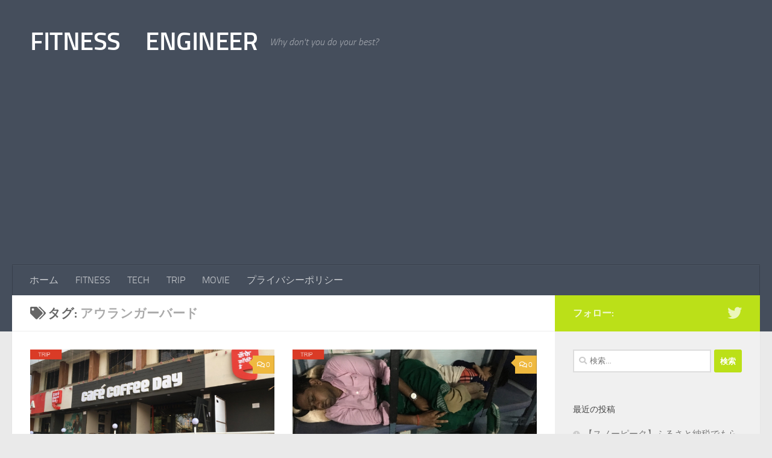

--- FILE ---
content_type: text/html; charset=UTF-8
request_url: https://fitness-engineer.tokyo/tag/%E3%82%A2%E3%82%A6%E3%83%A9%E3%83%B3%E3%82%AC%E3%83%BC%E3%83%90%E3%83%BC%E3%83%89/
body_size: 11364
content:
<!DOCTYPE html><html class="no-js" dir="ltr" lang="ja" prefix="og: https://ogp.me/ns#"><head> <script async src="https://pagead2.googlesyndication.com/pagead/js/adsbygoogle.js?client=ca-pub-7102061713452265"
     crossorigin="anonymous"></script> <script type="text/javascript" src="//mlb.valuecommerce.com/mylinkbox.js" async></script> <meta charset="UTF-8"><meta name="viewport" content="width=device-width, initial-scale=1.0"><link rel="profile" href="https://gmpg.org/xfn/11" /><link rel="pingback" href="https://fitness-engineer.tokyo/xmlrpc.php"><link media="all" href="https://fitness-engineer.tokyo/wp-content/cache/autoptimize/css/autoptimize_5fbb39cfa8205ddd6b49aa54fce9d934.css" rel="stylesheet"><title>アウランガーバード | FITNESS ENGINEER</title><meta name="robots" content="max-image-preview:large" /><link rel="canonical" href="https://fitness-engineer.tokyo/tag/%e3%82%a2%e3%82%a6%e3%83%a9%e3%83%b3%e3%82%ac%e3%83%bc%e3%83%90%e3%83%bc%e3%83%89/" /><meta name="generator" content="All in One SEO (AIOSEO) 4.9.3" /> <script type="application/ld+json" class="aioseo-schema">{"@context":"https:\/\/schema.org","@graph":[{"@type":"BreadcrumbList","@id":"https:\/\/fitness-engineer.tokyo\/tag\/%E3%82%A2%E3%82%A6%E3%83%A9%E3%83%B3%E3%82%AC%E3%83%BC%E3%83%90%E3%83%BC%E3%83%89\/#breadcrumblist","itemListElement":[{"@type":"ListItem","@id":"https:\/\/fitness-engineer.tokyo#listItem","position":1,"name":"Home","item":"https:\/\/fitness-engineer.tokyo","nextItem":{"@type":"ListItem","@id":"https:\/\/fitness-engineer.tokyo\/tag\/%e3%82%a2%e3%82%a6%e3%83%a9%e3%83%b3%e3%82%ac%e3%83%bc%e3%83%90%e3%83%bc%e3%83%89\/#listItem","name":"\u30a2\u30a6\u30e9\u30f3\u30ac\u30fc\u30d0\u30fc\u30c9"}},{"@type":"ListItem","@id":"https:\/\/fitness-engineer.tokyo\/tag\/%e3%82%a2%e3%82%a6%e3%83%a9%e3%83%b3%e3%82%ac%e3%83%bc%e3%83%90%e3%83%bc%e3%83%89\/#listItem","position":2,"name":"\u30a2\u30a6\u30e9\u30f3\u30ac\u30fc\u30d0\u30fc\u30c9","previousItem":{"@type":"ListItem","@id":"https:\/\/fitness-engineer.tokyo#listItem","name":"Home"}}]},{"@type":"CollectionPage","@id":"https:\/\/fitness-engineer.tokyo\/tag\/%E3%82%A2%E3%82%A6%E3%83%A9%E3%83%B3%E3%82%AC%E3%83%BC%E3%83%90%E3%83%BC%E3%83%89\/#collectionpage","url":"https:\/\/fitness-engineer.tokyo\/tag\/%E3%82%A2%E3%82%A6%E3%83%A9%E3%83%B3%E3%82%AC%E3%83%BC%E3%83%90%E3%83%BC%E3%83%89\/","name":"\u30a2\u30a6\u30e9\u30f3\u30ac\u30fc\u30d0\u30fc\u30c9 | FITNESS ENGINEER","inLanguage":"ja","isPartOf":{"@id":"https:\/\/fitness-engineer.tokyo\/#website"},"breadcrumb":{"@id":"https:\/\/fitness-engineer.tokyo\/tag\/%E3%82%A2%E3%82%A6%E3%83%A9%E3%83%B3%E3%82%AC%E3%83%BC%E3%83%90%E3%83%BC%E3%83%89\/#breadcrumblist"}},{"@type":"Person","@id":"https:\/\/fitness-engineer.tokyo\/#person","name":"Fitness Engineer","image":{"@type":"ImageObject","@id":"https:\/\/fitness-engineer.tokyo\/tag\/%E3%82%A2%E3%82%A6%E3%83%A9%E3%83%B3%E3%82%AC%E3%83%BC%E3%83%90%E3%83%BC%E3%83%89\/#personImage","url":"https:\/\/secure.gravatar.com\/avatar\/9d5b159f276be4f3b619eab34848c2dd4c8152115ee037229e9f6a34a6307de5?s=96&d=mm&r=g","width":96,"height":96,"caption":"Fitness Engineer"}},{"@type":"WebSite","@id":"https:\/\/fitness-engineer.tokyo\/#website","url":"https:\/\/fitness-engineer.tokyo\/","name":"FITNESS\u3000ENGINEER","description":"Why don't you do your best?","inLanguage":"ja","publisher":{"@id":"https:\/\/fitness-engineer.tokyo\/#person"}}]}</script>  <script>document.documentElement.className = document.documentElement.className.replace("no-js","js");</script> <link rel='dns-prefetch' href='//static.addtoany.com' /><link rel='dns-prefetch' href='//www.googletagmanager.com' /><link rel='preconnect' href='//c0.wp.com' /><link rel="alternate" type="application/rss+xml" title="FITNESS　ENGINEER &raquo; フィード" href="https://fitness-engineer.tokyo/feed/" /><link rel="alternate" type="application/rss+xml" title="FITNESS　ENGINEER &raquo; コメントフィード" href="https://fitness-engineer.tokyo/comments/feed/" /><link rel="alternate" type="application/rss+xml" title="FITNESS　ENGINEER &raquo; アウランガーバード タグのフィード" href="https://fitness-engineer.tokyo/tag/%e3%82%a2%e3%82%a6%e3%83%a9%e3%83%b3%e3%82%ac%e3%83%bc%e3%83%90%e3%83%bc%e3%83%89/feed/" />  <script src="https://fitness-engineer.tokyo/wp-includes/js/jquery/jquery.min.js?ver=3.7.1" id="jquery-core-js"></script> <script id="addtoany-core-js-before">window.a2a_config=window.a2a_config||{};a2a_config.callbacks=[];a2a_config.overlays=[];a2a_config.templates={};a2a_localize = {
	Share: "共有",
	Save: "ブックマーク",
	Subscribe: "購読",
	Email: "メール",
	Bookmark: "ブックマーク",
	ShowAll: "すべて表示する",
	ShowLess: "小さく表示する",
	FindServices: "サービスを探す",
	FindAnyServiceToAddTo: "追加するサービスを今すぐ探す",
	PoweredBy: "Powered by",
	ShareViaEmail: "メールでシェアする",
	SubscribeViaEmail: "メールで購読する",
	BookmarkInYourBrowser: "ブラウザにブックマーク",
	BookmarkInstructions: "このページをブックマークするには、 Ctrl+D または \u2318+D を押下。",
	AddToYourFavorites: "お気に入りに追加",
	SendFromWebOrProgram: "任意のメールアドレスまたはメールプログラムから送信",
	EmailProgram: "メールプログラム",
	More: "詳細&#8230;",
	ThanksForSharing: "共有ありがとうございます !",
	ThanksForFollowing: "フォローありがとうございます !"
};


//# sourceURL=addtoany-core-js-before</script> <script defer src="https://static.addtoany.com/menu/page.js" id="addtoany-core-js"></script> <link rel="https://api.w.org/" href="https://fitness-engineer.tokyo/wp-json/" /><link rel="alternate" title="JSON" type="application/json" href="https://fitness-engineer.tokyo/wp-json/wp/v2/tags/69" /><link rel="EditURI" type="application/rsd+xml" title="RSD" href="https://fitness-engineer.tokyo/xmlrpc.php?rsd" /><meta name="generator" content="WordPress 6.9" /><meta name="generator" content="Site Kit by Google 1.170.0" /><link rel="preload" as="font" type="font/woff2" href="https://fitness-engineer.tokyo/wp-content/themes/hueman/assets/front/webfonts/fa-brands-400.woff2?v=5.15.2" crossorigin="anonymous"/><link rel="preload" as="font" type="font/woff2" href="https://fitness-engineer.tokyo/wp-content/themes/hueman/assets/front/webfonts/fa-regular-400.woff2?v=5.15.2" crossorigin="anonymous"/><link rel="preload" as="font" type="font/woff2" href="https://fitness-engineer.tokyo/wp-content/themes/hueman/assets/front/webfonts/fa-solid-900.woff2?v=5.15.2" crossorigin="anonymous"/><link rel="preload" as="font" type="font/woff" href="https://fitness-engineer.tokyo/wp-content/themes/hueman/assets/front/fonts/titillium-light-webfont.woff" crossorigin="anonymous"/><link rel="preload" as="font" type="font/woff" href="https://fitness-engineer.tokyo/wp-content/themes/hueman/assets/front/fonts/titillium-lightitalic-webfont.woff" crossorigin="anonymous"/><link rel="preload" as="font" type="font/woff" href="https://fitness-engineer.tokyo/wp-content/themes/hueman/assets/front/fonts/titillium-regular-webfont.woff" crossorigin="anonymous"/><link rel="preload" as="font" type="font/woff" href="https://fitness-engineer.tokyo/wp-content/themes/hueman/assets/front/fonts/titillium-regularitalic-webfont.woff" crossorigin="anonymous"/><link rel="preload" as="font" type="font/woff" href="https://fitness-engineer.tokyo/wp-content/themes/hueman/assets/front/fonts/titillium-semibold-webfont.woff" crossorigin="anonymous"/> <!--[if lt IE 9]> <script src="https://fitness-engineer.tokyo/wp-content/themes/hueman/assets/front/js/ie/html5shiv-printshiv.min.js"></script> <script src="https://fitness-engineer.tokyo/wp-content/themes/hueman/assets/front/js/ie/selectivizr.js"></script> <![endif]--></head><body class="archive tag tag-69 wp-embed-responsive wp-theme-hueman col-2cl full-width header-desktop-sticky header-mobile-sticky hueman-3-7-20 chrome"><div id="wrapper"> <a class="screen-reader-text skip-link" href="#content">コンテンツへスキップ</a><header id="header" class="top-menu-mobile-on one-mobile-menu top_menu header-ads-desktop  topbar-transparent no-header-img"><nav class="nav-container group mobile-menu mobile-sticky no-menu-assigned" id="nav-mobile" data-menu-id="header-1"><div class="mobile-title-logo-in-header"><p class="site-title"> <a class="custom-logo-link" href="https://fitness-engineer.tokyo/" rel="home" title="FITNESS　ENGINEER | ホームページ">FITNESS　ENGINEER</a></p></div><div class="nav-toggle"><i class="fas fa-bars"></i></div><div class="nav-text"></div><div class="nav-wrap container"><ul class="nav container-inner group mobile-search"><li><form role="search" method="get" class="search-form" action="https://fitness-engineer.tokyo/"> <label> <span class="screen-reader-text">検索:</span> <input type="search" class="search-field" placeholder="検索&hellip;" value="" name="s" /> </label> <input type="submit" class="search-submit" value="検索" /></form></li></ul><ul id="menu-menu" class="nav container-inner group"><li id="menu-item-82" class="menu-item menu-item-type-custom menu-item-object-custom menu-item-home menu-item-82"><a href="http://fitness-engineer.tokyo/">ホーム</a></li><li id="menu-item-135" class="menu-item menu-item-type-taxonomy menu-item-object-category menu-item-135"><a href="https://fitness-engineer.tokyo/category/fitness/">FITNESS</a></li><li id="menu-item-136" class="menu-item menu-item-type-taxonomy menu-item-object-category menu-item-136"><a href="https://fitness-engineer.tokyo/category/tech/">TECH</a></li><li id="menu-item-128" class="menu-item menu-item-type-taxonomy menu-item-object-category menu-item-128"><a href="https://fitness-engineer.tokyo/category/trip/">TRIP</a></li><li id="menu-item-127" class="menu-item menu-item-type-taxonomy menu-item-object-category menu-item-127"><a href="https://fitness-engineer.tokyo/category/movie/">MOVIE</a></li><li id="menu-item-83" class="menu-item menu-item-type-post_type menu-item-object-page menu-item-privacy-policy menu-item-83"><a rel="privacy-policy" href="https://fitness-engineer.tokyo/privacy-policy/">プライバシーポリシー</a></li></ul></div></nav><div class="container group"><div class="container-inner"><div class="group hu-pad central-header-zone"><div class="logo-tagline-group"><p class="site-title"> <a class="custom-logo-link" href="https://fitness-engineer.tokyo/" rel="home" title="FITNESS　ENGINEER | ホームページ">FITNESS　ENGINEER</a></p><p class="site-description">Why don&#039;t you do your best?</p></div><div id="header-widgets"></div></div><nav class="nav-container group desktop-menu " id="nav-header" data-menu-id="header-2"><div class="nav-text"></div><div class="nav-wrap container"><ul id="menu-menu-1" class="nav container-inner group"><li class="menu-item menu-item-type-custom menu-item-object-custom menu-item-home menu-item-82"><a href="http://fitness-engineer.tokyo/">ホーム</a></li><li class="menu-item menu-item-type-taxonomy menu-item-object-category menu-item-135"><a href="https://fitness-engineer.tokyo/category/fitness/">FITNESS</a></li><li class="menu-item menu-item-type-taxonomy menu-item-object-category menu-item-136"><a href="https://fitness-engineer.tokyo/category/tech/">TECH</a></li><li class="menu-item menu-item-type-taxonomy menu-item-object-category menu-item-128"><a href="https://fitness-engineer.tokyo/category/trip/">TRIP</a></li><li class="menu-item menu-item-type-taxonomy menu-item-object-category menu-item-127"><a href="https://fitness-engineer.tokyo/category/movie/">MOVIE</a></li><li class="menu-item menu-item-type-post_type menu-item-object-page menu-item-privacy-policy menu-item-83"><a rel="privacy-policy" href="https://fitness-engineer.tokyo/privacy-policy/">プライバシーポリシー</a></li></ul></div></nav></div></div></header><div class="container" id="page"><div class="container-inner"><div class="main"><div class="main-inner group"><main class="content" id="content"><div class="page-title hu-pad group"><h1><i class="fas fa-tags"></i>タグ: <span>アウランガーバード </span></h1></div><div class="hu-pad group"><div id="grid-wrapper" class="post-list group"><div class="post-row"><article id="post-1066" class="group grid-item post-1066 post type-post status-publish format-standard has-post-thumbnail hentry category-trip tag-69 tag-48 tag-64 tag-119"><div class="post-inner post-hover"><div class="post-thumbnail"> <a href="https://fitness-engineer.tokyo/2018/12/28/%e3%80%90%e3%82%a4%e3%83%b3%e3%83%89%e3%80%91%e4%b8%96%e7%95%8c%e9%81%ba%e7%94%a3%e3%80%8c%e3%82%a8%e3%83%ad%e3%83%bc%e3%83%a9%e9%81%ba%e8%b7%a1%e3%80%8d%e3%81%ae%e3%81%82%e3%82%8b%e7%94%ba%e3%82%a2/"> <img   src="[data-uri]" data-src="https://fitness-engineer.tokyo/wp-content/plugins/lazy-load/images/1x1.trans.gif"  data-lazy-src="https://fitness-engineer.tokyo/wp-content/uploads/2018/12/カフェ.002.jpeg" width="1200" height="630" class="attachment-full size-full wp-post-image" alt decoding="async" fetchpriority="high" data-srcset="https://fitness-engineer.tokyo/wp-content/uploads/2018/12/カフェ.002.jpeg 1200w, https://fitness-engineer.tokyo/wp-content/uploads/2018/12/カフェ.002-300x158.jpeg 300w, https://fitness-engineer.tokyo/wp-content/uploads/2018/12/カフェ.002-768x403.jpeg 768w, https://fitness-engineer.tokyo/wp-content/uploads/2018/12/カフェ.002-1024x538.jpeg 1024w" data-sizes="(max-width: 1200px) 100vw, 1200px"><noscript><img  width="1200" height="630"  src="[data-uri]" data-src="https://fitness-engineer.tokyo/wp-content/uploads/2018/12/カフェ.002.jpeg"  class="attachment-full size-full wp-post-image" alt="" decoding="async" fetchpriority="high" data-srcset="https://fitness-engineer.tokyo/wp-content/uploads/2018/12/カフェ.002.jpeg 1200w, https://fitness-engineer.tokyo/wp-content/uploads/2018/12/カフェ.002-300x158.jpeg 300w, https://fitness-engineer.tokyo/wp-content/uploads/2018/12/カフェ.002-768x403.jpeg 768w, https://fitness-engineer.tokyo/wp-content/uploads/2018/12/カフェ.002-1024x538.jpeg 1024w" data-sizes="(max-width: 1200px) 100vw, 1200px" /></noscript> </a> <a class="post-comments" href="https://fitness-engineer.tokyo/2018/12/28/%e3%80%90%e3%82%a4%e3%83%b3%e3%83%89%e3%80%91%e4%b8%96%e7%95%8c%e9%81%ba%e7%94%a3%e3%80%8c%e3%82%a8%e3%83%ad%e3%83%bc%e3%83%a9%e9%81%ba%e8%b7%a1%e3%80%8d%e3%81%ae%e3%81%82%e3%82%8b%e7%94%ba%e3%82%a2/#respond"><i class="far fa-comments"></i>0</a></div><div class="post-meta group"><p class="post-category"><a href="https://fitness-engineer.tokyo/category/trip/" rel="category tag">TRIP</a></p><p class="post-date"> <time class="published updated" datetime="2018-12-28 03:26:08">2018年12月28日</time></p><p class="post-byline" style="display:none">&nbsp;by <span class="vcard author"> <span class="fn"><a href="https://fitness-engineer.tokyo/author/kbt/" title="Fitness Engineer の投稿" rel="author">Fitness Engineer</a></span> </span> &middot; Published <span class="published">2018年12月28日</span> &middot; Last modified <span class="updated">2019年4月20日</span></p></div><h2 class="post-title entry-title"> <a href="https://fitness-engineer.tokyo/2018/12/28/%e3%80%90%e3%82%a4%e3%83%b3%e3%83%89%e3%80%91%e4%b8%96%e7%95%8c%e9%81%ba%e7%94%a3%e3%80%8c%e3%82%a8%e3%83%ad%e3%83%bc%e3%83%a9%e9%81%ba%e8%b7%a1%e3%80%8d%e3%81%ae%e3%81%82%e3%82%8b%e7%94%ba%e3%82%a2/" rel="bookmark">【インド】世界遺産「エローラ遺跡」のある町アウランガーバードのカフェ</a></h2><div class="entry excerpt entry-summary"><p>こんにちは！FITNESS ENGINEERです！今回はかなりマニアックなインドの町「アウランガーバード」にあるおしゃれ&#46;&#46;&#46;</p><div class="addtoany_share_save_container addtoany_content addtoany_content_bottom"><div class="a2a_kit a2a_kit_size_32 addtoany_list" data-a2a-url="https://fitness-engineer.tokyo/2018/12/28/%e3%80%90%e3%82%a4%e3%83%b3%e3%83%89%e3%80%91%e4%b8%96%e7%95%8c%e9%81%ba%e7%94%a3%e3%80%8c%e3%82%a8%e3%83%ad%e3%83%bc%e3%83%a9%e9%81%ba%e8%b7%a1%e3%80%8d%e3%81%ae%e3%81%82%e3%82%8b%e7%94%ba%e3%82%a2/" data-a2a-title="【インド】世界遺産「エローラ遺跡」のある町アウランガーバードのカフェ"><a class="a2a_button_facebook" href="https://www.addtoany.com/add_to/facebook?linkurl=https%3A%2F%2Ffitness-engineer.tokyo%2F2018%2F12%2F28%2F%25e3%2580%2590%25e3%2582%25a4%25e3%2583%25b3%25e3%2583%2589%25e3%2580%2591%25e4%25b8%2596%25e7%2595%258c%25e9%2581%25ba%25e7%2594%25a3%25e3%2580%258c%25e3%2582%25a8%25e3%2583%25ad%25e3%2583%25bc%25e3%2583%25a9%25e9%2581%25ba%25e8%25b7%25a1%25e3%2580%258d%25e3%2581%25ae%25e3%2581%2582%25e3%2582%258b%25e7%2594%25ba%25e3%2582%25a2%2F&amp;linkname=%E3%80%90%E3%82%A4%E3%83%B3%E3%83%89%E3%80%91%E4%B8%96%E7%95%8C%E9%81%BA%E7%94%A3%E3%80%8C%E3%82%A8%E3%83%AD%E3%83%BC%E3%83%A9%E9%81%BA%E8%B7%A1%E3%80%8D%E3%81%AE%E3%81%82%E3%82%8B%E7%94%BA%E3%82%A2%E3%82%A6%E3%83%A9%E3%83%B3%E3%82%AC%E3%83%BC%E3%83%90%E3%83%BC%E3%83%89%E3%81%AE%E3%82%AB%E3%83%95%E3%82%A7" title="Facebook" rel="nofollow noopener" target="_blank"></a><a class="a2a_button_twitter" href="https://www.addtoany.com/add_to/twitter?linkurl=https%3A%2F%2Ffitness-engineer.tokyo%2F2018%2F12%2F28%2F%25e3%2580%2590%25e3%2582%25a4%25e3%2583%25b3%25e3%2583%2589%25e3%2580%2591%25e4%25b8%2596%25e7%2595%258c%25e9%2581%25ba%25e7%2594%25a3%25e3%2580%258c%25e3%2582%25a8%25e3%2583%25ad%25e3%2583%25bc%25e3%2583%25a9%25e9%2581%25ba%25e8%25b7%25a1%25e3%2580%258d%25e3%2581%25ae%25e3%2581%2582%25e3%2582%258b%25e7%2594%25ba%25e3%2582%25a2%2F&amp;linkname=%E3%80%90%E3%82%A4%E3%83%B3%E3%83%89%E3%80%91%E4%B8%96%E7%95%8C%E9%81%BA%E7%94%A3%E3%80%8C%E3%82%A8%E3%83%AD%E3%83%BC%E3%83%A9%E9%81%BA%E8%B7%A1%E3%80%8D%E3%81%AE%E3%81%82%E3%82%8B%E7%94%BA%E3%82%A2%E3%82%A6%E3%83%A9%E3%83%B3%E3%82%AC%E3%83%BC%E3%83%90%E3%83%BC%E3%83%89%E3%81%AE%E3%82%AB%E3%83%95%E3%82%A7" title="Twitter" rel="nofollow noopener" target="_blank"></a><a class="a2a_button_pocket" href="https://www.addtoany.com/add_to/pocket?linkurl=https%3A%2F%2Ffitness-engineer.tokyo%2F2018%2F12%2F28%2F%25e3%2580%2590%25e3%2582%25a4%25e3%2583%25b3%25e3%2583%2589%25e3%2580%2591%25e4%25b8%2596%25e7%2595%258c%25e9%2581%25ba%25e7%2594%25a3%25e3%2580%258c%25e3%2582%25a8%25e3%2583%25ad%25e3%2583%25bc%25e3%2583%25a9%25e9%2581%25ba%25e8%25b7%25a1%25e3%2580%258d%25e3%2581%25ae%25e3%2581%2582%25e3%2582%258b%25e7%2594%25ba%25e3%2582%25a2%2F&amp;linkname=%E3%80%90%E3%82%A4%E3%83%B3%E3%83%89%E3%80%91%E4%B8%96%E7%95%8C%E9%81%BA%E7%94%A3%E3%80%8C%E3%82%A8%E3%83%AD%E3%83%BC%E3%83%A9%E9%81%BA%E8%B7%A1%E3%80%8D%E3%81%AE%E3%81%82%E3%82%8B%E7%94%BA%E3%82%A2%E3%82%A6%E3%83%A9%E3%83%B3%E3%82%AC%E3%83%BC%E3%83%90%E3%83%BC%E3%83%89%E3%81%AE%E3%82%AB%E3%83%95%E3%82%A7" title="Pocket" rel="nofollow noopener" target="_blank"></a><a class="a2a_button_line" href="https://www.addtoany.com/add_to/line?linkurl=https%3A%2F%2Ffitness-engineer.tokyo%2F2018%2F12%2F28%2F%25e3%2580%2590%25e3%2582%25a4%25e3%2583%25b3%25e3%2583%2589%25e3%2580%2591%25e4%25b8%2596%25e7%2595%258c%25e9%2581%25ba%25e7%2594%25a3%25e3%2580%258c%25e3%2582%25a8%25e3%2583%25ad%25e3%2583%25bc%25e3%2583%25a9%25e9%2581%25ba%25e8%25b7%25a1%25e3%2580%258d%25e3%2581%25ae%25e3%2581%2582%25e3%2582%258b%25e7%2594%25ba%25e3%2582%25a2%2F&amp;linkname=%E3%80%90%E3%82%A4%E3%83%B3%E3%83%89%E3%80%91%E4%B8%96%E7%95%8C%E9%81%BA%E7%94%A3%E3%80%8C%E3%82%A8%E3%83%AD%E3%83%BC%E3%83%A9%E9%81%BA%E8%B7%A1%E3%80%8D%E3%81%AE%E3%81%82%E3%82%8B%E7%94%BA%E3%82%A2%E3%82%A6%E3%83%A9%E3%83%B3%E3%82%AC%E3%83%BC%E3%83%90%E3%83%BC%E3%83%89%E3%81%AE%E3%82%AB%E3%83%95%E3%82%A7" title="Line" rel="nofollow noopener" target="_blank"></a><a class="a2a_dd addtoany_share_save addtoany_share" href="https://www.addtoany.com/share"></a></div></div></div></div></article><article id="post-898" class="group grid-item post-898 post type-post status-publish format-standard has-post-thumbnail hentry category-trip tag-69 tag-65 tag-47 tag-85"><div class="post-inner post-hover"><div class="post-thumbnail"> <a href="https://fitness-engineer.tokyo/2018/12/20/%e3%80%90%e3%82%a4%e3%83%b3%e3%83%89%e9%89%84%e9%81%93%e3%80%91%e5%a4%9c%e8%a1%8c%e5%88%97%e8%bb%8a%e3%81%ab%e4%b9%97%e3%81%a3%e3%81%a6%e3%81%bf%e3%81%9f%ef%bc%81/"> <img   src="[data-uri]" data-src="https://fitness-engineer.tokyo/wp-content/plugins/lazy-load/images/1x1.trans.gif"  data-lazy-src="https://fitness-engineer.tokyo/wp-content/uploads/2018/12/インド鉄道.001.jpeg" width="1200" height="630" class="attachment-full size-full wp-post-image" alt decoding="async" data-srcset="https://fitness-engineer.tokyo/wp-content/uploads/2018/12/インド鉄道.001.jpeg 1200w, https://fitness-engineer.tokyo/wp-content/uploads/2018/12/インド鉄道.001-300x158.jpeg 300w, https://fitness-engineer.tokyo/wp-content/uploads/2018/12/インド鉄道.001-768x403.jpeg 768w, https://fitness-engineer.tokyo/wp-content/uploads/2018/12/インド鉄道.001-1024x538.jpeg 1024w" data-sizes="(max-width: 1200px) 100vw, 1200px"><noscript><img  width="1200" height="630"  src="[data-uri]" data-src="https://fitness-engineer.tokyo/wp-content/uploads/2018/12/インド鉄道.001.jpeg"  class="attachment-full size-full wp-post-image" alt="" decoding="async" data-srcset="https://fitness-engineer.tokyo/wp-content/uploads/2018/12/インド鉄道.001.jpeg 1200w, https://fitness-engineer.tokyo/wp-content/uploads/2018/12/インド鉄道.001-300x158.jpeg 300w, https://fitness-engineer.tokyo/wp-content/uploads/2018/12/インド鉄道.001-768x403.jpeg 768w, https://fitness-engineer.tokyo/wp-content/uploads/2018/12/インド鉄道.001-1024x538.jpeg 1024w" data-sizes="(max-width: 1200px) 100vw, 1200px" /></noscript> </a> <a class="post-comments" href="https://fitness-engineer.tokyo/2018/12/20/%e3%80%90%e3%82%a4%e3%83%b3%e3%83%89%e9%89%84%e9%81%93%e3%80%91%e5%a4%9c%e8%a1%8c%e5%88%97%e8%bb%8a%e3%81%ab%e4%b9%97%e3%81%a3%e3%81%a6%e3%81%bf%e3%81%9f%ef%bc%81/#respond"><i class="far fa-comments"></i>0</a></div><div class="post-meta group"><p class="post-category"><a href="https://fitness-engineer.tokyo/category/trip/" rel="category tag">TRIP</a></p><p class="post-date"> <time class="published updated" datetime="2018-12-20 22:00:53">2018年12月20日</time></p><p class="post-byline" style="display:none">&nbsp;by <span class="vcard author"> <span class="fn"><a href="https://fitness-engineer.tokyo/author/kbt/" title="Fitness Engineer の投稿" rel="author">Fitness Engineer</a></span> </span> &middot; Published <span class="published">2018年12月20日</span> &middot; Last modified <span class="updated">2019年11月25日</span></p></div><h2 class="post-title entry-title"> <a href="https://fitness-engineer.tokyo/2018/12/20/%e3%80%90%e3%82%a4%e3%83%b3%e3%83%89%e9%89%84%e9%81%93%e3%80%91%e5%a4%9c%e8%a1%8c%e5%88%97%e8%bb%8a%e3%81%ab%e4%b9%97%e3%81%a3%e3%81%a6%e3%81%bf%e3%81%9f%ef%bc%81/" rel="bookmark">【インド鉄道】夜行列車に乗ってみた！</a></h2><div class="entry excerpt entry-summary"><p>こんにちは、FITNESS　ENGINEERです！アウランガーバードでは世界遺産の「エローラ遺跡」「アジャンター遺跡」を&#46;&#46;&#46;</p><div class="addtoany_share_save_container addtoany_content addtoany_content_bottom"><div class="a2a_kit a2a_kit_size_32 addtoany_list" data-a2a-url="https://fitness-engineer.tokyo/2018/12/20/%e3%80%90%e3%82%a4%e3%83%b3%e3%83%89%e9%89%84%e9%81%93%e3%80%91%e5%a4%9c%e8%a1%8c%e5%88%97%e8%bb%8a%e3%81%ab%e4%b9%97%e3%81%a3%e3%81%a6%e3%81%bf%e3%81%9f%ef%bc%81/" data-a2a-title="【インド鉄道】夜行列車に乗ってみた！"><a class="a2a_button_facebook" href="https://www.addtoany.com/add_to/facebook?linkurl=https%3A%2F%2Ffitness-engineer.tokyo%2F2018%2F12%2F20%2F%25e3%2580%2590%25e3%2582%25a4%25e3%2583%25b3%25e3%2583%2589%25e9%2589%2584%25e9%2581%2593%25e3%2580%2591%25e5%25a4%259c%25e8%25a1%258c%25e5%2588%2597%25e8%25bb%258a%25e3%2581%25ab%25e4%25b9%2597%25e3%2581%25a3%25e3%2581%25a6%25e3%2581%25bf%25e3%2581%259f%25ef%25bc%2581%2F&amp;linkname=%E3%80%90%E3%82%A4%E3%83%B3%E3%83%89%E9%89%84%E9%81%93%E3%80%91%E5%A4%9C%E8%A1%8C%E5%88%97%E8%BB%8A%E3%81%AB%E4%B9%97%E3%81%A3%E3%81%A6%E3%81%BF%E3%81%9F%EF%BC%81" title="Facebook" rel="nofollow noopener" target="_blank"></a><a class="a2a_button_twitter" href="https://www.addtoany.com/add_to/twitter?linkurl=https%3A%2F%2Ffitness-engineer.tokyo%2F2018%2F12%2F20%2F%25e3%2580%2590%25e3%2582%25a4%25e3%2583%25b3%25e3%2583%2589%25e9%2589%2584%25e9%2581%2593%25e3%2580%2591%25e5%25a4%259c%25e8%25a1%258c%25e5%2588%2597%25e8%25bb%258a%25e3%2581%25ab%25e4%25b9%2597%25e3%2581%25a3%25e3%2581%25a6%25e3%2581%25bf%25e3%2581%259f%25ef%25bc%2581%2F&amp;linkname=%E3%80%90%E3%82%A4%E3%83%B3%E3%83%89%E9%89%84%E9%81%93%E3%80%91%E5%A4%9C%E8%A1%8C%E5%88%97%E8%BB%8A%E3%81%AB%E4%B9%97%E3%81%A3%E3%81%A6%E3%81%BF%E3%81%9F%EF%BC%81" title="Twitter" rel="nofollow noopener" target="_blank"></a><a class="a2a_button_pocket" href="https://www.addtoany.com/add_to/pocket?linkurl=https%3A%2F%2Ffitness-engineer.tokyo%2F2018%2F12%2F20%2F%25e3%2580%2590%25e3%2582%25a4%25e3%2583%25b3%25e3%2583%2589%25e9%2589%2584%25e9%2581%2593%25e3%2580%2591%25e5%25a4%259c%25e8%25a1%258c%25e5%2588%2597%25e8%25bb%258a%25e3%2581%25ab%25e4%25b9%2597%25e3%2581%25a3%25e3%2581%25a6%25e3%2581%25bf%25e3%2581%259f%25ef%25bc%2581%2F&amp;linkname=%E3%80%90%E3%82%A4%E3%83%B3%E3%83%89%E9%89%84%E9%81%93%E3%80%91%E5%A4%9C%E8%A1%8C%E5%88%97%E8%BB%8A%E3%81%AB%E4%B9%97%E3%81%A3%E3%81%A6%E3%81%BF%E3%81%9F%EF%BC%81" title="Pocket" rel="nofollow noopener" target="_blank"></a><a class="a2a_button_line" href="https://www.addtoany.com/add_to/line?linkurl=https%3A%2F%2Ffitness-engineer.tokyo%2F2018%2F12%2F20%2F%25e3%2580%2590%25e3%2582%25a4%25e3%2583%25b3%25e3%2583%2589%25e9%2589%2584%25e9%2581%2593%25e3%2580%2591%25e5%25a4%259c%25e8%25a1%258c%25e5%2588%2597%25e8%25bb%258a%25e3%2581%25ab%25e4%25b9%2597%25e3%2581%25a3%25e3%2581%25a6%25e3%2581%25bf%25e3%2581%259f%25ef%25bc%2581%2F&amp;linkname=%E3%80%90%E3%82%A4%E3%83%B3%E3%83%89%E9%89%84%E9%81%93%E3%80%91%E5%A4%9C%E8%A1%8C%E5%88%97%E8%BB%8A%E3%81%AB%E4%B9%97%E3%81%A3%E3%81%A6%E3%81%BF%E3%81%9F%EF%BC%81" title="Line" rel="nofollow noopener" target="_blank"></a><a class="a2a_dd addtoany_share_save addtoany_share" href="https://www.addtoany.com/share"></a></div></div></div></div></article></div><div class="post-row"><article id="post-825" class="group grid-item post-825 post type-post status-publish format-standard has-post-thumbnail hentry category-trip tag-mtdc tag-69 tag-83 tag-48"><div class="post-inner post-hover"><div class="post-thumbnail"> <a href="https://fitness-engineer.tokyo/2018/12/20/%e3%80%90%e3%82%a4%e3%83%b3%e3%83%89%e3%80%91%e4%b8%96%e7%95%8c%e9%81%ba%e7%94%a3%e3%80%8c%e3%82%a2%e3%82%b8%e3%83%a3%e3%83%b3%e3%82%bf%e3%83%bc%e9%81%ba%e8%b7%a1%e3%80%8d%e3%81%b8%e3%81%ae%e8%a1%8c/"> <img   src="[data-uri]" data-src="https://fitness-engineer.tokyo/wp-content/plugins/lazy-load/images/1x1.trans.gif"  data-lazy-src="https://fitness-engineer.tokyo/wp-content/uploads/2018/12/アジャンター遺跡.001.jpeg" width="1200" height="630" class="attachment-full size-full wp-post-image" alt decoding="async" data-srcset="https://fitness-engineer.tokyo/wp-content/uploads/2018/12/アジャンター遺跡.001.jpeg 1200w, https://fitness-engineer.tokyo/wp-content/uploads/2018/12/アジャンター遺跡.001-300x158.jpeg 300w, https://fitness-engineer.tokyo/wp-content/uploads/2018/12/アジャンター遺跡.001-768x403.jpeg 768w, https://fitness-engineer.tokyo/wp-content/uploads/2018/12/アジャンター遺跡.001-1024x538.jpeg 1024w" data-sizes="(max-width: 1200px) 100vw, 1200px"><noscript><img  width="1200" height="630"  src="[data-uri]" data-src="https://fitness-engineer.tokyo/wp-content/uploads/2018/12/アジャンター遺跡.001.jpeg"  class="attachment-full size-full wp-post-image" alt="" decoding="async" data-srcset="https://fitness-engineer.tokyo/wp-content/uploads/2018/12/アジャンター遺跡.001.jpeg 1200w, https://fitness-engineer.tokyo/wp-content/uploads/2018/12/アジャンター遺跡.001-300x158.jpeg 300w, https://fitness-engineer.tokyo/wp-content/uploads/2018/12/アジャンター遺跡.001-768x403.jpeg 768w, https://fitness-engineer.tokyo/wp-content/uploads/2018/12/アジャンター遺跡.001-1024x538.jpeg 1024w" data-sizes="(max-width: 1200px) 100vw, 1200px" /></noscript> </a> <a class="post-comments" href="https://fitness-engineer.tokyo/2018/12/20/%e3%80%90%e3%82%a4%e3%83%b3%e3%83%89%e3%80%91%e4%b8%96%e7%95%8c%e9%81%ba%e7%94%a3%e3%80%8c%e3%82%a2%e3%82%b8%e3%83%a3%e3%83%b3%e3%82%bf%e3%83%bc%e9%81%ba%e8%b7%a1%e3%80%8d%e3%81%b8%e3%81%ae%e8%a1%8c/#respond"><i class="far fa-comments"></i>0</a></div><div class="post-meta group"><p class="post-category"><a href="https://fitness-engineer.tokyo/category/trip/" rel="category tag">TRIP</a></p><p class="post-date"> <time class="published updated" datetime="2018-12-20 11:57:37">2018年12月20日</time></p><p class="post-byline" style="display:none">&nbsp;by <span class="vcard author"> <span class="fn"><a href="https://fitness-engineer.tokyo/author/kbt/" title="Fitness Engineer の投稿" rel="author">Fitness Engineer</a></span> </span> &middot; Published <span class="published">2018年12月20日</span> &middot; Last modified <span class="updated">2019年11月1日</span></p></div><h2 class="post-title entry-title"> <a href="https://fitness-engineer.tokyo/2018/12/20/%e3%80%90%e3%82%a4%e3%83%b3%e3%83%89%e3%80%91%e4%b8%96%e7%95%8c%e9%81%ba%e7%94%a3%e3%80%8c%e3%82%a2%e3%82%b8%e3%83%a3%e3%83%b3%e3%82%bf%e3%83%bc%e9%81%ba%e8%b7%a1%e3%80%8d%e3%81%b8%e3%81%ae%e8%a1%8c/" rel="bookmark">【インド】世界遺産「アジャンター遺跡」への行き方</a></h2><div class="entry excerpt entry-summary"><p>こんにちは、FITNESS　ENGINEERです！世界遺産「エローラ遺跡」を無事見ることができたので、次は「アジャンター&#46;&#46;&#46;</p><div class="addtoany_share_save_container addtoany_content addtoany_content_bottom"><div class="a2a_kit a2a_kit_size_32 addtoany_list" data-a2a-url="https://fitness-engineer.tokyo/2018/12/20/%e3%80%90%e3%82%a4%e3%83%b3%e3%83%89%e3%80%91%e4%b8%96%e7%95%8c%e9%81%ba%e7%94%a3%e3%80%8c%e3%82%a2%e3%82%b8%e3%83%a3%e3%83%b3%e3%82%bf%e3%83%bc%e9%81%ba%e8%b7%a1%e3%80%8d%e3%81%b8%e3%81%ae%e8%a1%8c/" data-a2a-title="【インド】世界遺産「アジャンター遺跡」への行き方"><a class="a2a_button_facebook" href="https://www.addtoany.com/add_to/facebook?linkurl=https%3A%2F%2Ffitness-engineer.tokyo%2F2018%2F12%2F20%2F%25e3%2580%2590%25e3%2582%25a4%25e3%2583%25b3%25e3%2583%2589%25e3%2580%2591%25e4%25b8%2596%25e7%2595%258c%25e9%2581%25ba%25e7%2594%25a3%25e3%2580%258c%25e3%2582%25a2%25e3%2582%25b8%25e3%2583%25a3%25e3%2583%25b3%25e3%2582%25bf%25e3%2583%25bc%25e9%2581%25ba%25e8%25b7%25a1%25e3%2580%258d%25e3%2581%25b8%25e3%2581%25ae%25e8%25a1%258c%2F&amp;linkname=%E3%80%90%E3%82%A4%E3%83%B3%E3%83%89%E3%80%91%E4%B8%96%E7%95%8C%E9%81%BA%E7%94%A3%E3%80%8C%E3%82%A2%E3%82%B8%E3%83%A3%E3%83%B3%E3%82%BF%E3%83%BC%E9%81%BA%E8%B7%A1%E3%80%8D%E3%81%B8%E3%81%AE%E8%A1%8C%E3%81%8D%E6%96%B9" title="Facebook" rel="nofollow noopener" target="_blank"></a><a class="a2a_button_twitter" href="https://www.addtoany.com/add_to/twitter?linkurl=https%3A%2F%2Ffitness-engineer.tokyo%2F2018%2F12%2F20%2F%25e3%2580%2590%25e3%2582%25a4%25e3%2583%25b3%25e3%2583%2589%25e3%2580%2591%25e4%25b8%2596%25e7%2595%258c%25e9%2581%25ba%25e7%2594%25a3%25e3%2580%258c%25e3%2582%25a2%25e3%2582%25b8%25e3%2583%25a3%25e3%2583%25b3%25e3%2582%25bf%25e3%2583%25bc%25e9%2581%25ba%25e8%25b7%25a1%25e3%2580%258d%25e3%2581%25b8%25e3%2581%25ae%25e8%25a1%258c%2F&amp;linkname=%E3%80%90%E3%82%A4%E3%83%B3%E3%83%89%E3%80%91%E4%B8%96%E7%95%8C%E9%81%BA%E7%94%A3%E3%80%8C%E3%82%A2%E3%82%B8%E3%83%A3%E3%83%B3%E3%82%BF%E3%83%BC%E9%81%BA%E8%B7%A1%E3%80%8D%E3%81%B8%E3%81%AE%E8%A1%8C%E3%81%8D%E6%96%B9" title="Twitter" rel="nofollow noopener" target="_blank"></a><a class="a2a_button_pocket" href="https://www.addtoany.com/add_to/pocket?linkurl=https%3A%2F%2Ffitness-engineer.tokyo%2F2018%2F12%2F20%2F%25e3%2580%2590%25e3%2582%25a4%25e3%2583%25b3%25e3%2583%2589%25e3%2580%2591%25e4%25b8%2596%25e7%2595%258c%25e9%2581%25ba%25e7%2594%25a3%25e3%2580%258c%25e3%2582%25a2%25e3%2582%25b8%25e3%2583%25a3%25e3%2583%25b3%25e3%2582%25bf%25e3%2583%25bc%25e9%2581%25ba%25e8%25b7%25a1%25e3%2580%258d%25e3%2581%25b8%25e3%2581%25ae%25e8%25a1%258c%2F&amp;linkname=%E3%80%90%E3%82%A4%E3%83%B3%E3%83%89%E3%80%91%E4%B8%96%E7%95%8C%E9%81%BA%E7%94%A3%E3%80%8C%E3%82%A2%E3%82%B8%E3%83%A3%E3%83%B3%E3%82%BF%E3%83%BC%E9%81%BA%E8%B7%A1%E3%80%8D%E3%81%B8%E3%81%AE%E8%A1%8C%E3%81%8D%E6%96%B9" title="Pocket" rel="nofollow noopener" target="_blank"></a><a class="a2a_button_line" href="https://www.addtoany.com/add_to/line?linkurl=https%3A%2F%2Ffitness-engineer.tokyo%2F2018%2F12%2F20%2F%25e3%2580%2590%25e3%2582%25a4%25e3%2583%25b3%25e3%2583%2589%25e3%2580%2591%25e4%25b8%2596%25e7%2595%258c%25e9%2581%25ba%25e7%2594%25a3%25e3%2580%258c%25e3%2582%25a2%25e3%2582%25b8%25e3%2583%25a3%25e3%2583%25b3%25e3%2582%25bf%25e3%2583%25bc%25e9%2581%25ba%25e8%25b7%25a1%25e3%2580%258d%25e3%2581%25b8%25e3%2581%25ae%25e8%25a1%258c%2F&amp;linkname=%E3%80%90%E3%82%A4%E3%83%B3%E3%83%89%E3%80%91%E4%B8%96%E7%95%8C%E9%81%BA%E7%94%A3%E3%80%8C%E3%82%A2%E3%82%B8%E3%83%A3%E3%83%B3%E3%82%BF%E3%83%BC%E9%81%BA%E8%B7%A1%E3%80%8D%E3%81%B8%E3%81%AE%E8%A1%8C%E3%81%8D%E6%96%B9" title="Line" rel="nofollow noopener" target="_blank"></a><a class="a2a_dd addtoany_share_save addtoany_share" href="https://www.addtoany.com/share"></a></div></div></div></div></article><article id="post-658" class="group grid-item post-658 post type-post status-publish format-standard has-post-thumbnail hentry category-trip tag-69 tag-78 tag-48 tag-64 tag-79"><div class="post-inner post-hover"><div class="post-thumbnail"> <a href="https://fitness-engineer.tokyo/2018/12/14/%e3%80%90%e3%82%a4%e3%83%b3%e3%83%89%e3%80%91%e3%82%a8%e3%83%ad%e3%83%bc%e3%83%a9%e9%81%ba%e8%b7%a1%e3%81%b8%e3%81%ae%e8%a1%8c%e3%81%8d%e6%96%b9%ef%bc%81%ef%bc%81%e5%bf%85%e8%a6%8b%ef%bc%81%ef%bc%81/"> <img   src="[data-uri]" data-src="https://fitness-engineer.tokyo/wp-content/plugins/lazy-load/images/1x1.trans.gif"  data-lazy-src="https://fitness-engineer.tokyo/wp-content/uploads/2018/12/エローラ.001.jpeg" width="1200" height="630" class="attachment-full size-full wp-post-image" alt decoding="async" loading="lazy" data-srcset="https://fitness-engineer.tokyo/wp-content/uploads/2018/12/エローラ.001.jpeg 1200w, https://fitness-engineer.tokyo/wp-content/uploads/2018/12/エローラ.001-300x158.jpeg 300w, https://fitness-engineer.tokyo/wp-content/uploads/2018/12/エローラ.001-768x403.jpeg 768w, https://fitness-engineer.tokyo/wp-content/uploads/2018/12/エローラ.001-1024x538.jpeg 1024w" data-sizes="auto, (max-width: 1200px) 100vw, 1200px"><noscript><img  width="1200" height="630"  src="[data-uri]" data-src="https://fitness-engineer.tokyo/wp-content/uploads/2018/12/エローラ.001.jpeg"  class="attachment-full size-full wp-post-image" alt="" decoding="async" loading="lazy" data-srcset="https://fitness-engineer.tokyo/wp-content/uploads/2018/12/エローラ.001.jpeg 1200w, https://fitness-engineer.tokyo/wp-content/uploads/2018/12/エローラ.001-300x158.jpeg 300w, https://fitness-engineer.tokyo/wp-content/uploads/2018/12/エローラ.001-768x403.jpeg 768w, https://fitness-engineer.tokyo/wp-content/uploads/2018/12/エローラ.001-1024x538.jpeg 1024w" data-sizes="auto, (max-width: 1200px) 100vw, 1200px" /></noscript> </a> <a class="post-comments" href="https://fitness-engineer.tokyo/2018/12/14/%e3%80%90%e3%82%a4%e3%83%b3%e3%83%89%e3%80%91%e3%82%a8%e3%83%ad%e3%83%bc%e3%83%a9%e9%81%ba%e8%b7%a1%e3%81%b8%e3%81%ae%e8%a1%8c%e3%81%8d%e6%96%b9%ef%bc%81%ef%bc%81%e5%bf%85%e8%a6%8b%ef%bc%81%ef%bc%81/#respond"><i class="far fa-comments"></i>0</a></div><div class="post-meta group"><p class="post-category"><a href="https://fitness-engineer.tokyo/category/trip/" rel="category tag">TRIP</a></p><p class="post-date"> <time class="published updated" datetime="2018-12-14 11:11:25">2018年12月14日</time></p><p class="post-byline" style="display:none">&nbsp;by <span class="vcard author"> <span class="fn"><a href="https://fitness-engineer.tokyo/author/kbt/" title="Fitness Engineer の投稿" rel="author">Fitness Engineer</a></span> </span> &middot; Published <span class="published">2018年12月14日</span> &middot; Last modified <span class="updated">2020年4月1日</span></p></div><h2 class="post-title entry-title"> <a href="https://fitness-engineer.tokyo/2018/12/14/%e3%80%90%e3%82%a4%e3%83%b3%e3%83%89%e3%80%91%e3%82%a8%e3%83%ad%e3%83%bc%e3%83%a9%e9%81%ba%e8%b7%a1%e3%81%b8%e3%81%ae%e8%a1%8c%e3%81%8d%e6%96%b9%ef%bc%81%ef%bc%81%e5%bf%85%e8%a6%8b%ef%bc%81%ef%bc%81/" rel="bookmark">【インド】エローラ遺跡への行き方！！必見！！！（2020年3月更新）</a></h2><div class="entry excerpt entry-summary"><p>こんにちは、FITNESS　ENGINEERです！世界遺産「エローラ遺跡」を見たいというモチベーションでムンバイから35&#46;&#46;&#46;</p><div class="addtoany_share_save_container addtoany_content addtoany_content_bottom"><div class="a2a_kit a2a_kit_size_32 addtoany_list" data-a2a-url="https://fitness-engineer.tokyo/2018/12/14/%e3%80%90%e3%82%a4%e3%83%b3%e3%83%89%e3%80%91%e3%82%a8%e3%83%ad%e3%83%bc%e3%83%a9%e9%81%ba%e8%b7%a1%e3%81%b8%e3%81%ae%e8%a1%8c%e3%81%8d%e6%96%b9%ef%bc%81%ef%bc%81%e5%bf%85%e8%a6%8b%ef%bc%81%ef%bc%81/" data-a2a-title="【インド】エローラ遺跡への行き方！！必見！！！（2020年3月更新）"><a class="a2a_button_facebook" href="https://www.addtoany.com/add_to/facebook?linkurl=https%3A%2F%2Ffitness-engineer.tokyo%2F2018%2F12%2F14%2F%25e3%2580%2590%25e3%2582%25a4%25e3%2583%25b3%25e3%2583%2589%25e3%2580%2591%25e3%2582%25a8%25e3%2583%25ad%25e3%2583%25bc%25e3%2583%25a9%25e9%2581%25ba%25e8%25b7%25a1%25e3%2581%25b8%25e3%2581%25ae%25e8%25a1%258c%25e3%2581%258d%25e6%2596%25b9%25ef%25bc%2581%25ef%25bc%2581%25e5%25bf%2585%25e8%25a6%258b%25ef%25bc%2581%25ef%25bc%2581%2F&amp;linkname=%E3%80%90%E3%82%A4%E3%83%B3%E3%83%89%E3%80%91%E3%82%A8%E3%83%AD%E3%83%BC%E3%83%A9%E9%81%BA%E8%B7%A1%E3%81%B8%E3%81%AE%E8%A1%8C%E3%81%8D%E6%96%B9%EF%BC%81%EF%BC%81%E5%BF%85%E8%A6%8B%EF%BC%81%EF%BC%81%EF%BC%81%EF%BC%882020%E5%B9%B43%E6%9C%88%E6%9B%B4%E6%96%B0%EF%BC%89" title="Facebook" rel="nofollow noopener" target="_blank"></a><a class="a2a_button_twitter" href="https://www.addtoany.com/add_to/twitter?linkurl=https%3A%2F%2Ffitness-engineer.tokyo%2F2018%2F12%2F14%2F%25e3%2580%2590%25e3%2582%25a4%25e3%2583%25b3%25e3%2583%2589%25e3%2580%2591%25e3%2582%25a8%25e3%2583%25ad%25e3%2583%25bc%25e3%2583%25a9%25e9%2581%25ba%25e8%25b7%25a1%25e3%2581%25b8%25e3%2581%25ae%25e8%25a1%258c%25e3%2581%258d%25e6%2596%25b9%25ef%25bc%2581%25ef%25bc%2581%25e5%25bf%2585%25e8%25a6%258b%25ef%25bc%2581%25ef%25bc%2581%2F&amp;linkname=%E3%80%90%E3%82%A4%E3%83%B3%E3%83%89%E3%80%91%E3%82%A8%E3%83%AD%E3%83%BC%E3%83%A9%E9%81%BA%E8%B7%A1%E3%81%B8%E3%81%AE%E8%A1%8C%E3%81%8D%E6%96%B9%EF%BC%81%EF%BC%81%E5%BF%85%E8%A6%8B%EF%BC%81%EF%BC%81%EF%BC%81%EF%BC%882020%E5%B9%B43%E6%9C%88%E6%9B%B4%E6%96%B0%EF%BC%89" title="Twitter" rel="nofollow noopener" target="_blank"></a><a class="a2a_button_pocket" href="https://www.addtoany.com/add_to/pocket?linkurl=https%3A%2F%2Ffitness-engineer.tokyo%2F2018%2F12%2F14%2F%25e3%2580%2590%25e3%2582%25a4%25e3%2583%25b3%25e3%2583%2589%25e3%2580%2591%25e3%2582%25a8%25e3%2583%25ad%25e3%2583%25bc%25e3%2583%25a9%25e9%2581%25ba%25e8%25b7%25a1%25e3%2581%25b8%25e3%2581%25ae%25e8%25a1%258c%25e3%2581%258d%25e6%2596%25b9%25ef%25bc%2581%25ef%25bc%2581%25e5%25bf%2585%25e8%25a6%258b%25ef%25bc%2581%25ef%25bc%2581%2F&amp;linkname=%E3%80%90%E3%82%A4%E3%83%B3%E3%83%89%E3%80%91%E3%82%A8%E3%83%AD%E3%83%BC%E3%83%A9%E9%81%BA%E8%B7%A1%E3%81%B8%E3%81%AE%E8%A1%8C%E3%81%8D%E6%96%B9%EF%BC%81%EF%BC%81%E5%BF%85%E8%A6%8B%EF%BC%81%EF%BC%81%EF%BC%81%EF%BC%882020%E5%B9%B43%E6%9C%88%E6%9B%B4%E6%96%B0%EF%BC%89" title="Pocket" rel="nofollow noopener" target="_blank"></a><a class="a2a_button_line" href="https://www.addtoany.com/add_to/line?linkurl=https%3A%2F%2Ffitness-engineer.tokyo%2F2018%2F12%2F14%2F%25e3%2580%2590%25e3%2582%25a4%25e3%2583%25b3%25e3%2583%2589%25e3%2580%2591%25e3%2582%25a8%25e3%2583%25ad%25e3%2583%25bc%25e3%2583%25a9%25e9%2581%25ba%25e8%25b7%25a1%25e3%2581%25b8%25e3%2581%25ae%25e8%25a1%258c%25e3%2581%258d%25e6%2596%25b9%25ef%25bc%2581%25ef%25bc%2581%25e5%25bf%2585%25e8%25a6%258b%25ef%25bc%2581%25ef%25bc%2581%2F&amp;linkname=%E3%80%90%E3%82%A4%E3%83%B3%E3%83%89%E3%80%91%E3%82%A8%E3%83%AD%E3%83%BC%E3%83%A9%E9%81%BA%E8%B7%A1%E3%81%B8%E3%81%AE%E8%A1%8C%E3%81%8D%E6%96%B9%EF%BC%81%EF%BC%81%E5%BF%85%E8%A6%8B%EF%BC%81%EF%BC%81%EF%BC%81%EF%BC%882020%E5%B9%B43%E6%9C%88%E6%9B%B4%E6%96%B0%EF%BC%89" title="Line" rel="nofollow noopener" target="_blank"></a><a class="a2a_dd addtoany_share_save addtoany_share" href="https://www.addtoany.com/share"></a></div></div></div></div></article></div><div class="post-row"><article id="post-606" class="group grid-item post-606 post type-post status-publish format-standard has-post-thumbnail hentry category-trip tag-69 tag-48 tag-64 tag-72 tag-70 tag-71"><div class="post-inner post-hover"><div class="post-thumbnail"> <a href="https://fitness-engineer.tokyo/2018/12/11/%e3%80%90%e3%82%a4%e3%83%b3%e3%83%89%e3%80%91%e3%82%a2%e3%82%a6%e3%83%a9%e3%83%b3%e3%82%ac%e3%83%bc%e3%83%90%e3%83%bc%e3%83%89%e7%b7%a8/"> <img   src="[data-uri]" data-src="https://fitness-engineer.tokyo/wp-content/plugins/lazy-load/images/1x1.trans.gif"  data-lazy-src="https://fitness-engineer.tokyo/wp-content/uploads/2018/12/アウランガーバード２.001.jpeg" width="1200" height="630" class="attachment-full size-full wp-post-image" alt decoding="async" loading="lazy" data-srcset="https://fitness-engineer.tokyo/wp-content/uploads/2018/12/アウランガーバード２.001.jpeg 1200w, https://fitness-engineer.tokyo/wp-content/uploads/2018/12/アウランガーバード２.001-300x158.jpeg 300w, https://fitness-engineer.tokyo/wp-content/uploads/2018/12/アウランガーバード２.001-768x403.jpeg 768w, https://fitness-engineer.tokyo/wp-content/uploads/2018/12/アウランガーバード２.001-1024x538.jpeg 1024w" data-sizes="auto, (max-width: 1200px) 100vw, 1200px"><noscript><img  width="1200" height="630"  src="[data-uri]" data-src="https://fitness-engineer.tokyo/wp-content/uploads/2018/12/アウランガーバード２.001.jpeg"  class="attachment-full size-full wp-post-image" alt="" decoding="async" loading="lazy" data-srcset="https://fitness-engineer.tokyo/wp-content/uploads/2018/12/アウランガーバード２.001.jpeg 1200w, https://fitness-engineer.tokyo/wp-content/uploads/2018/12/アウランガーバード２.001-300x158.jpeg 300w, https://fitness-engineer.tokyo/wp-content/uploads/2018/12/アウランガーバード２.001-768x403.jpeg 768w, https://fitness-engineer.tokyo/wp-content/uploads/2018/12/アウランガーバード２.001-1024x538.jpeg 1024w" data-sizes="auto, (max-width: 1200px) 100vw, 1200px" /></noscript> </a> <a class="post-comments" href="https://fitness-engineer.tokyo/2018/12/11/%e3%80%90%e3%82%a4%e3%83%b3%e3%83%89%e3%80%91%e3%82%a2%e3%82%a6%e3%83%a9%e3%83%b3%e3%82%ac%e3%83%bc%e3%83%90%e3%83%bc%e3%83%89%e7%b7%a8/#respond"><i class="far fa-comments"></i>0</a></div><div class="post-meta group"><p class="post-category"><a href="https://fitness-engineer.tokyo/category/trip/" rel="category tag">TRIP</a></p><p class="post-date"> <time class="published updated" datetime="2018-12-11 00:07:32">2018年12月11日</time></p><p class="post-byline" style="display:none">&nbsp;by <span class="vcard author"> <span class="fn"><a href="https://fitness-engineer.tokyo/author/kbt/" title="Fitness Engineer の投稿" rel="author">Fitness Engineer</a></span> </span> &middot; Published <span class="published">2018年12月11日</span> &middot; Last modified <span class="updated">2019年4月20日</span></p></div><h2 class="post-title entry-title"> <a href="https://fitness-engineer.tokyo/2018/12/11/%e3%80%90%e3%82%a4%e3%83%b3%e3%83%89%e3%80%91%e3%82%a2%e3%82%a6%e3%83%a9%e3%83%b3%e3%82%ac%e3%83%bc%e3%83%90%e3%83%bc%e3%83%89%e7%b7%a8/" rel="bookmark">【インド】アウランガーバード編</a></h2><div class="entry excerpt entry-summary"><p>こんにちは、FITNESS　ENGINEERです！世界遺産「エローラ遺跡」を見たいというモチベーションでムンバイから35&#46;&#46;&#46;</p><div class="addtoany_share_save_container addtoany_content addtoany_content_bottom"><div class="a2a_kit a2a_kit_size_32 addtoany_list" data-a2a-url="https://fitness-engineer.tokyo/2018/12/11/%e3%80%90%e3%82%a4%e3%83%b3%e3%83%89%e3%80%91%e3%82%a2%e3%82%a6%e3%83%a9%e3%83%b3%e3%82%ac%e3%83%bc%e3%83%90%e3%83%bc%e3%83%89%e7%b7%a8/" data-a2a-title="【インド】アウランガーバード編"><a class="a2a_button_facebook" href="https://www.addtoany.com/add_to/facebook?linkurl=https%3A%2F%2Ffitness-engineer.tokyo%2F2018%2F12%2F11%2F%25e3%2580%2590%25e3%2582%25a4%25e3%2583%25b3%25e3%2583%2589%25e3%2580%2591%25e3%2582%25a2%25e3%2582%25a6%25e3%2583%25a9%25e3%2583%25b3%25e3%2582%25ac%25e3%2583%25bc%25e3%2583%2590%25e3%2583%25bc%25e3%2583%2589%25e7%25b7%25a8%2F&amp;linkname=%E3%80%90%E3%82%A4%E3%83%B3%E3%83%89%E3%80%91%E3%82%A2%E3%82%A6%E3%83%A9%E3%83%B3%E3%82%AC%E3%83%BC%E3%83%90%E3%83%BC%E3%83%89%E7%B7%A8" title="Facebook" rel="nofollow noopener" target="_blank"></a><a class="a2a_button_twitter" href="https://www.addtoany.com/add_to/twitter?linkurl=https%3A%2F%2Ffitness-engineer.tokyo%2F2018%2F12%2F11%2F%25e3%2580%2590%25e3%2582%25a4%25e3%2583%25b3%25e3%2583%2589%25e3%2580%2591%25e3%2582%25a2%25e3%2582%25a6%25e3%2583%25a9%25e3%2583%25b3%25e3%2582%25ac%25e3%2583%25bc%25e3%2583%2590%25e3%2583%25bc%25e3%2583%2589%25e7%25b7%25a8%2F&amp;linkname=%E3%80%90%E3%82%A4%E3%83%B3%E3%83%89%E3%80%91%E3%82%A2%E3%82%A6%E3%83%A9%E3%83%B3%E3%82%AC%E3%83%BC%E3%83%90%E3%83%BC%E3%83%89%E7%B7%A8" title="Twitter" rel="nofollow noopener" target="_blank"></a><a class="a2a_button_pocket" href="https://www.addtoany.com/add_to/pocket?linkurl=https%3A%2F%2Ffitness-engineer.tokyo%2F2018%2F12%2F11%2F%25e3%2580%2590%25e3%2582%25a4%25e3%2583%25b3%25e3%2583%2589%25e3%2580%2591%25e3%2582%25a2%25e3%2582%25a6%25e3%2583%25a9%25e3%2583%25b3%25e3%2582%25ac%25e3%2583%25bc%25e3%2583%2590%25e3%2583%25bc%25e3%2583%2589%25e7%25b7%25a8%2F&amp;linkname=%E3%80%90%E3%82%A4%E3%83%B3%E3%83%89%E3%80%91%E3%82%A2%E3%82%A6%E3%83%A9%E3%83%B3%E3%82%AC%E3%83%BC%E3%83%90%E3%83%BC%E3%83%89%E7%B7%A8" title="Pocket" rel="nofollow noopener" target="_blank"></a><a class="a2a_button_line" href="https://www.addtoany.com/add_to/line?linkurl=https%3A%2F%2Ffitness-engineer.tokyo%2F2018%2F12%2F11%2F%25e3%2580%2590%25e3%2582%25a4%25e3%2583%25b3%25e3%2583%2589%25e3%2580%2591%25e3%2582%25a2%25e3%2582%25a6%25e3%2583%25a9%25e3%2583%25b3%25e3%2582%25ac%25e3%2583%25bc%25e3%2583%2590%25e3%2583%25bc%25e3%2583%2589%25e7%25b7%25a8%2F&amp;linkname=%E3%80%90%E3%82%A4%E3%83%B3%E3%83%89%E3%80%91%E3%82%A2%E3%82%A6%E3%83%A9%E3%83%B3%E3%82%AC%E3%83%BC%E3%83%90%E3%83%BC%E3%83%89%E7%B7%A8" title="Line" rel="nofollow noopener" target="_blank"></a><a class="a2a_dd addtoany_share_save addtoany_share" href="https://www.addtoany.com/share"></a></div></div></div></div></article></div></div><nav class="pagination group"><ul class="group"><li class="prev left"></li><li class="next right"></li></ul></nav></div></main><div class="sidebar s1 collapsed" data-position="right" data-layout="col-2cl" data-sb-id="s1"> <button class="sidebar-toggle" title="サイドバーを展開"><i class="fas sidebar-toggle-arrows"></i></button><div class="sidebar-content"><div class="sidebar-top group"><p>フォロー:</p><ul class="social-links"><li><a rel="nofollow noopener noreferrer" class="social-tooltip"  title="フォローする Twitter" aria-label="フォローする Twitter" href="https://twitter.com/FITNESSENGINEE2" target="_blank" ><i class="fab fa-twitter"></i></a></li></ul></div><div id="search-2" class="widget widget_search"><form role="search" method="get" class="search-form" action="https://fitness-engineer.tokyo/"> <label> <span class="screen-reader-text">検索:</span> <input type="search" class="search-field" placeholder="検索&hellip;" value="" name="s" /> </label> <input type="submit" class="search-submit" value="検索" /></form></div><div id="recent-posts-2" class="widget widget_recent_entries"><h3 class="widget-title">最近の投稿</h3><ul><li> <a href="https://fitness-engineer.tokyo/2022/04/15/%e3%80%90%e3%82%b9%e3%83%8e%e3%83%bc%e3%83%94%e3%83%bc%e3%82%af%e3%80%91%e3%81%b5%e3%82%8b%e3%81%95%e3%81%a8%e7%b4%8d%e7%a8%8e%e3%81%a7%e3%82%82%e3%82%89%e3%81%88%e3%82%8b%ef%bc%81%ef%bc%81/">【スノーピーク】ふるさと納税でもらえる！！</a></li><li> <a href="https://fitness-engineer.tokyo/2022/04/09/%e3%80%90%e3%82%b5%e3%82%a6%e3%83%8a%e3%80%91cocofuro-%e3%81%9f%e3%81%8b%e3%81%ae%e6%b9%af/">【サウナ】COCOFURO たかの湯</a></li><li> <a href="https://fitness-engineer.tokyo/2021/02/11/%e3%80%90%e3%82%b3%e3%83%ad%e3%83%8a%e7%a6%8d%e3%80%91%e3%82%bb%e3%83%ab%e3%83%95%e3%83%bb%e3%83%a9%e3%82%a4%e3%82%b6%e3%83%83%e3%83%97%e3%81%a7%e7%97%a9%e3%81%9b%e3%82%8b%ef%bc%81%ef%bc%81/">【コロナ禍】セルフ・ライザップで痩せる！！</a></li><li> <a href="https://fitness-engineer.tokyo/2020/10/09/%e7%ad%8b%e8%82%89%e3%81%8c%e3%81%a4%e3%81%8b%e3%81%aa%e3%81%84%e7%90%86%e7%94%b1%e3%81%8c%e3%81%8a%e3%82%82%e3%81%97%e3%82%8d%e3%81%99%e3%81%8e%e3%82%8b/">筋肉がつかない理由&#x203c;がおもしろすぎる&#x203c;</a></li><li> <a href="https://fitness-engineer.tokyo/2020/06/14/%e3%80%90%e7%ad%8b%e3%83%88%e3%83%ac%e3%80%91%e4%bd%93%e8%b3%aa%e3%81%ab%e5%90%88%e3%82%8f%e3%81%9b%e3%81%9f%e7%ad%8b%e3%83%88%e3%83%ac%e3%83%bb%e3%83%80%e3%82%a4%e3%82%a8%e3%83%83%e3%83%88%ef%bc%81/">【筋トレ】体質に合わせた筋トレ・ダイエット！！</a></li></ul></div><div id="recent-comments-2" class="widget widget_recent_comments"><h3 class="widget-title">最近のコメント</h3><ul id="recentcomments"><li class="recentcomments"><a href="https://fitness-engineer.tokyo/2019/06/08/%e3%80%90%e3%82%a4%e3%82%b9%e3%83%a9%e3%82%a8%e3%83%ab%e3%80%91%e6%ad%bb%e6%b5%b7%e3%81%b8%e8%a1%8c%e3%81%a3%e3%81%a6%e3%81%bf%e3%81%9f%ef%bc%81%ef%bc%81%e3%82%a8%e3%83%ab%e3%82%b5%e3%83%ac%e3%83%a0/#comment-25022">【イスラエル】死海へ行ってみた！！エルサレムからの行き方解説！！！</a> に <span class="comment-author-link">Fitness Engineer</span> より</li><li class="recentcomments"><a href="https://fitness-engineer.tokyo/2019/06/08/%e3%80%90%e3%82%a4%e3%82%b9%e3%83%a9%e3%82%a8%e3%83%ab%e3%80%91%e6%ad%bb%e6%b5%b7%e3%81%b8%e8%a1%8c%e3%81%a3%e3%81%a6%e3%81%bf%e3%81%9f%ef%bc%81%ef%bc%81%e3%82%a8%e3%83%ab%e3%82%b5%e3%83%ac%e3%83%a0/#comment-25020">【イスラエル】死海へ行ってみた！！エルサレムからの行き方解説！！！</a> に <span class="comment-author-link">キリヤマ</span> より</li></ul></div><div id="archives-2" class="widget widget_archive"><h3 class="widget-title">アーカイブ</h3><ul><li><a href='https://fitness-engineer.tokyo/2022/04/'>2022年4月</a></li><li><a href='https://fitness-engineer.tokyo/2021/02/'>2021年2月</a></li><li><a href='https://fitness-engineer.tokyo/2020/10/'>2020年10月</a></li><li><a href='https://fitness-engineer.tokyo/2020/06/'>2020年6月</a></li><li><a href='https://fitness-engineer.tokyo/2020/05/'>2020年5月</a></li><li><a href='https://fitness-engineer.tokyo/2020/04/'>2020年4月</a></li><li><a href='https://fitness-engineer.tokyo/2020/03/'>2020年3月</a></li><li><a href='https://fitness-engineer.tokyo/2020/02/'>2020年2月</a></li><li><a href='https://fitness-engineer.tokyo/2019/12/'>2019年12月</a></li><li><a href='https://fitness-engineer.tokyo/2019/11/'>2019年11月</a></li><li><a href='https://fitness-engineer.tokyo/2019/10/'>2019年10月</a></li><li><a href='https://fitness-engineer.tokyo/2019/07/'>2019年7月</a></li><li><a href='https://fitness-engineer.tokyo/2019/06/'>2019年6月</a></li><li><a href='https://fitness-engineer.tokyo/2019/05/'>2019年5月</a></li><li><a href='https://fitness-engineer.tokyo/2019/04/'>2019年4月</a></li><li><a href='https://fitness-engineer.tokyo/2019/03/'>2019年3月</a></li><li><a href='https://fitness-engineer.tokyo/2019/02/'>2019年2月</a></li><li><a href='https://fitness-engineer.tokyo/2019/01/'>2019年1月</a></li><li><a href='https://fitness-engineer.tokyo/2018/12/'>2018年12月</a></li><li><a href='https://fitness-engineer.tokyo/2018/11/'>2018年11月</a></li></ul></div><div id="categories-2" class="widget widget_categories"><h3 class="widget-title">カテゴリー</h3><ul><li class="cat-item cat-item-231"><a href="https://fitness-engineer.tokyo/category/book/">BOOK</a></li><li class="cat-item cat-item-7"><a href="https://fitness-engineer.tokyo/category/fitness/">FITNESS</a></li><li class="cat-item cat-item-210"><a href="https://fitness-engineer.tokyo/category/item/">ITEM</a></li><li class="cat-item cat-item-102"><a href="https://fitness-engineer.tokyo/category/job/">JOB</a></li><li class="cat-item cat-item-2"><a href="https://fitness-engineer.tokyo/category/movie/">MOVIE</a></li><li class="cat-item cat-item-8"><a href="https://fitness-engineer.tokyo/category/tech/">TECH</a></li><li class="cat-item cat-item-5"><a href="https://fitness-engineer.tokyo/category/trip/">TRIP</a></li><li class="cat-item cat-item-1"><a href="https://fitness-engineer.tokyo/category/%e6%9c%aa%e5%88%86%e9%a1%9e/">未分類</a></li></ul></div><div id="meta-2" class="widget widget_meta"><h3 class="widget-title">メタ情報</h3><ul><li><a href="https://fitness-engineer.tokyo/wp-login.php">ログイン</a></li><li><a href="https://fitness-engineer.tokyo/feed/">投稿フィード</a></li><li><a href="https://fitness-engineer.tokyo/comments/feed/">コメントフィード</a></li><li><a href="https://ja.wordpress.org/">WordPress.org</a></li></ul></div></div></div></div></div></div></div><footer id="footer"><section class="container" id="footer-widgets"><div class="container-inner"><div class="hu-pad group"><div class="footer-widget-1 grid one-third "><div id="text-3" class="widget widget_text"><h3 class="widget-title">Copyright © 2018 FITNESS ENGINEER. All Rights Reserved.</h3><div class="textwidget"></div></div></div><div class="footer-widget-2 grid one-third "><div id="custom_html-6" class="widget_text widget widget_custom_html"><div class="textwidget custom-html-widget"></div></div></div><div class="footer-widget-3 grid one-third last"><div id="custom_html-7" class="widget_text widget widget_custom_html"><div class="textwidget custom-html-widget"></div></div></div></div></div></section><section class="container" id="footer-bottom"><div class="container-inner"> <a id="back-to-top" href="#"><i class="fas fa-angle-up"></i></a><div class="hu-pad group"><div class="grid one-half"><div id="copyright"><p>FITNESS　ENGINEER &copy; 2026. All Rights Reserved.</p></div><div id="credit" style=""><p>Powered by&nbsp;<a class="fab fa-wordpress" title="Powered by WordPress" href="https://ja.wordpress.org/" target="_blank" rel="noopener noreferrer"></a> - Designed with the&nbsp;<a href="https://presscustomizr.com/hueman/" title="Hueman theme">Hueman theme</a></p></div></div><div class="grid one-half last"><ul class="social-links"><li><a rel="nofollow noopener noreferrer" class="social-tooltip"  title="フォローする Twitter" aria-label="フォローする Twitter" href="https://twitter.com/FITNESSENGINEE2" target="_blank" ><i class="fab fa-twitter"></i></a></li></ul></div></div></div></section></footer></div> <script type="speculationrules">{"prefetch":[{"source":"document","where":{"and":[{"href_matches":"/*"},{"not":{"href_matches":["/wp-*.php","/wp-admin/*","/wp-content/uploads/*","/wp-content/*","/wp-content/plugins/*","/wp-content/themes/hueman/*","/*\\?(.+)"]}},{"not":{"selector_matches":"a[rel~=\"nofollow\"]"}},{"not":{"selector_matches":".no-prefetch, .no-prefetch a"}}]},"eagerness":"conservative"}]}</script> <script id="toc-front-js-extra">var tocplus = {"visibility_show":"\u8868\u793a","visibility_hide":"\u975e\u8868\u793a","width":"Auto"};
//# sourceURL=toc-front-js-extra</script> <script id="hu-front-scripts-js-extra">var HUParams = {"_disabled":[],"SmoothScroll":{"Enabled":false,"Options":{"touchpadSupport":false}},"centerAllImg":"1","timerOnScrollAllBrowsers":"1","extLinksStyle":"","extLinksTargetExt":"","extLinksSkipSelectors":{"classes":["btn","button"],"ids":[]},"imgSmartLoadEnabled":"1","imgSmartLoadOpts":{"parentSelectors":[".container .content",".post-row",".container .sidebar","#footer","#header-widgets"],"opts":{"excludeImg":[".tc-holder-img"],"fadeIn_options":100,"threshold":0}},"goldenRatio":"1.618","gridGoldenRatioLimit":"350","sbStickyUserSettings":{"desktop":false,"mobile":false},"sidebarOneWidth":"340","sidebarTwoWidth":"260","isWPMobile":"","menuStickyUserSettings":{"desktop":"stick_up","mobile":"stick_up"},"mobileSubmenuExpandOnClick":"1","submenuTogglerIcon":"\u003Ci class=\"fas fa-angle-down\"\u003E\u003C/i\u003E","isDevMode":"","ajaxUrl":"https://fitness-engineer.tokyo/?huajax=1","frontNonce":{"id":"HuFrontNonce","handle":"c109a395b0"},"isWelcomeNoteOn":"","welcomeContent":"","i18n":{"collapsibleExpand":"\u62e1\u5927","collapsibleCollapse":"\u6298\u308a\u305f\u305f\u3080"},"deferFontAwesome":"","fontAwesomeUrl":"https://fitness-engineer.tokyo/wp-content/themes/hueman/assets/front/css/font-awesome.min.css?3.7.20","mainScriptUrl":"https://fitness-engineer.tokyo/wp-content/themes/hueman/assets/front/js/scripts.min.js?3.7.20","flexSliderNeeded":"","flexSliderOptions":{"is_rtl":false,"has_touch_support":true,"is_slideshow":true,"slideshow_speed":3000},"fitTextMap":{"single_post_title":{"selectors":".single h1.entry-title","minEm":1.375,"maxEm":2.62000000000000010658141036401502788066864013671875},"page_title":{"selectors":".page-title h1","minEm":1,"maxEm":1.3000000000000000444089209850062616169452667236328125},"home_page_title":{"selectors":".home .page-title","minEm":1,"maxEm":1.1999999999999999555910790149937383830547332763671875,"compression":2.5},"post_titles":{"selectors":".blog .post-title, .archive .post-title","minEm":1.375,"maxEm":1.475000000000000088817841970012523233890533447265625},"featured_post_titles":{"selectors":".featured .post-title","minEm":1.375,"maxEm":2.125},"comments":{"selectors":".commentlist li","minEm":0.8125,"maxEm":0.93000000000000004884981308350688777863979339599609375,"compression":2.5},"entry":{"selectors":".entry","minEm":0.9375,"maxEm":1.125,"compression":2.5},"content_h1":{"selectors":".entry h1, .woocommerce div.product h1.product_title","minEm":1.7578125,"maxEm":2.671875},"content_h2":{"selectors":".entry h2","minEm":1.5234375,"maxEm":2.390625},"content_h3":{"selectors":".entry h3","minEm":1.40625,"maxEm":1.96875},"content_h4":{"selectors":".entry h4","minEm":1.2890625,"maxEm":1.6875},"content_h5":{"selectors":".entry h5","minEm":1.0546875,"maxEm":1.40625},"content_h6":{"selectors":".entry h6","minEm":0.9375,"maxEm":1.265625,"compression":2.5}},"userFontSize":"16","fitTextCompression":"1.5"};
//# sourceURL=hu-front-scripts-js-extra</script> <script id="wp-emoji-settings" type="application/json">{"baseUrl":"https://s.w.org/images/core/emoji/17.0.2/72x72/","ext":".png","svgUrl":"https://s.w.org/images/core/emoji/17.0.2/svg/","svgExt":".svg","source":{"concatemoji":"https://fitness-engineer.tokyo/wp-includes/js/wp-emoji-release.min.js?ver=6.9"}}</script> <script type="module">/*! This file is auto-generated */
const a=JSON.parse(document.getElementById("wp-emoji-settings").textContent),o=(window._wpemojiSettings=a,"wpEmojiSettingsSupports"),s=["flag","emoji"];function i(e){try{var t={supportTests:e,timestamp:(new Date).valueOf()};sessionStorage.setItem(o,JSON.stringify(t))}catch(e){}}function c(e,t,n){e.clearRect(0,0,e.canvas.width,e.canvas.height),e.fillText(t,0,0);t=new Uint32Array(e.getImageData(0,0,e.canvas.width,e.canvas.height).data);e.clearRect(0,0,e.canvas.width,e.canvas.height),e.fillText(n,0,0);const a=new Uint32Array(e.getImageData(0,0,e.canvas.width,e.canvas.height).data);return t.every((e,t)=>e===a[t])}function p(e,t){e.clearRect(0,0,e.canvas.width,e.canvas.height),e.fillText(t,0,0);var n=e.getImageData(16,16,1,1);for(let e=0;e<n.data.length;e++)if(0!==n.data[e])return!1;return!0}function u(e,t,n,a){switch(t){case"flag":return n(e,"\ud83c\udff3\ufe0f\u200d\u26a7\ufe0f","\ud83c\udff3\ufe0f\u200b\u26a7\ufe0f")?!1:!n(e,"\ud83c\udde8\ud83c\uddf6","\ud83c\udde8\u200b\ud83c\uddf6")&&!n(e,"\ud83c\udff4\udb40\udc67\udb40\udc62\udb40\udc65\udb40\udc6e\udb40\udc67\udb40\udc7f","\ud83c\udff4\u200b\udb40\udc67\u200b\udb40\udc62\u200b\udb40\udc65\u200b\udb40\udc6e\u200b\udb40\udc67\u200b\udb40\udc7f");case"emoji":return!a(e,"\ud83e\u1fac8")}return!1}function f(e,t,n,a){let r;const o=(r="undefined"!=typeof WorkerGlobalScope&&self instanceof WorkerGlobalScope?new OffscreenCanvas(300,150):document.createElement("canvas")).getContext("2d",{willReadFrequently:!0}),s=(o.textBaseline="top",o.font="600 32px Arial",{});return e.forEach(e=>{s[e]=t(o,e,n,a)}),s}function r(e){var t=document.createElement("script");t.src=e,t.defer=!0,document.head.appendChild(t)}a.supports={everything:!0,everythingExceptFlag:!0},new Promise(t=>{let n=function(){try{var e=JSON.parse(sessionStorage.getItem(o));if("object"==typeof e&&"number"==typeof e.timestamp&&(new Date).valueOf()<e.timestamp+604800&&"object"==typeof e.supportTests)return e.supportTests}catch(e){}return null}();if(!n){if("undefined"!=typeof Worker&&"undefined"!=typeof OffscreenCanvas&&"undefined"!=typeof URL&&URL.createObjectURL&&"undefined"!=typeof Blob)try{var e="postMessage("+f.toString()+"("+[JSON.stringify(s),u.toString(),c.toString(),p.toString()].join(",")+"));",a=new Blob([e],{type:"text/javascript"});const r=new Worker(URL.createObjectURL(a),{name:"wpTestEmojiSupports"});return void(r.onmessage=e=>{i(n=e.data),r.terminate(),t(n)})}catch(e){}i(n=f(s,u,c,p))}t(n)}).then(e=>{for(const n in e)a.supports[n]=e[n],a.supports.everything=a.supports.everything&&a.supports[n],"flag"!==n&&(a.supports.everythingExceptFlag=a.supports.everythingExceptFlag&&a.supports[n]);var t;a.supports.everythingExceptFlag=a.supports.everythingExceptFlag&&!a.supports.flag,a.supports.everything||((t=a.source||{}).concatemoji?r(t.concatemoji):t.wpemoji&&t.twemoji&&(r(t.twemoji),r(t.wpemoji)))});
//# sourceURL=https://fitness-engineer.tokyo/wp-includes/js/wp-emoji-loader.min.js</script> <!--[if lt IE 9]> <script src="https://fitness-engineer.tokyo/wp-content/themes/hueman/assets/front/js/ie/respond.js"></script> <![endif]--> <script defer src="https://fitness-engineer.tokyo/wp-content/cache/autoptimize/js/autoptimize_da06df5ce611dd46ff41e0ce65984eb3.js"></script></body></html>

--- FILE ---
content_type: text/html; charset=utf-8
request_url: https://www.google.com/recaptcha/api2/aframe
body_size: 250
content:
<!DOCTYPE HTML><html><head><meta http-equiv="content-type" content="text/html; charset=UTF-8"></head><body><script nonce="H20U8qGkD4O7JFCuQuinjQ">/** Anti-fraud and anti-abuse applications only. See google.com/recaptcha */ try{var clients={'sodar':'https://pagead2.googlesyndication.com/pagead/sodar?'};window.addEventListener("message",function(a){try{if(a.source===window.parent){var b=JSON.parse(a.data);var c=clients[b['id']];if(c){var d=document.createElement('img');d.src=c+b['params']+'&rc='+(localStorage.getItem("rc::a")?sessionStorage.getItem("rc::b"):"");window.document.body.appendChild(d);sessionStorage.setItem("rc::e",parseInt(sessionStorage.getItem("rc::e")||0)+1);localStorage.setItem("rc::h",'1768785641342');}}}catch(b){}});window.parent.postMessage("_grecaptcha_ready", "*");}catch(b){}</script></body></html>

--- FILE ---
content_type: application/javascript; charset=utf-8;
request_url: https://dalc.valuecommerce.com/vcid?_s=https%3A%2F%2Ffitness-engineer.tokyo%2Ftag%2F%25E3%2582%25A2%25E3%2582%25A6%25E3%2583%25A9%25E3%2583%25B3%25E3%2582%25AC%25E3%2583%25BC%25E3%2583%2590%25E3%2583%25BC%25E3%2583%2589%2F
body_size: 261
content:
vc_id_callback({"vcid":"SGD7P6Va23CLdN-RNWRnAis-3zp7r9s3nHXoJJ-45xiGPHF1nP4jOpv4DFf8XmlDaZkF8HicnepPIPt-PSzVdE0J0afcPT2xejHd2s-_4MebTENcpml194HeUwfnDe3SxvsrkA6m0Ph7HUyJkiifxhmLJmqi122X","vcpub":"0.809538","t":"696d86e8"})